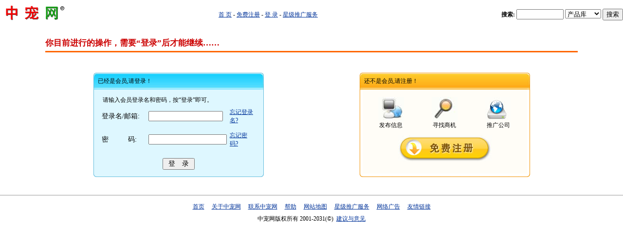

--- FILE ---
content_type: text/html
request_url: http://www.chinapets.com/User/websitehome.asp?UrlDir=HTTP://www.chinapets.com/RFX/RFI_New_basket.asp?InquireType=1&pname_alert=3389
body_size: 9209
content:
<html>
<head>
<html>
<head>
<!-- Google tag (gtag.js) -->
<script async src="https://www.googletagmanager.com/gtag/js?id=G-TBYHWHK0W6"></script>
<script>
  window.dataLayer = window.dataLayer || [];
  function gtag(){dataLayer.push(arguments);}
  gtag('js', new Date());

  gtag('config', 'G-TBYHWHK0W6');
</script>
<title>中宠网-中国宠物水族网</title>
	<meta http-equiv="Content-Type" content="text/html; charset=gb2312">
	<meta name="description" content="中宠网(www.chinapets.com)是中国最大的宠物及水族企业间（B2B）行业网站，现有宠物及水族行业生产商注册会员1130多家，批发商、代理商、分销商、宠物店和水族店会员超过6000多家；展示行业产品信息和供求信息达6000多条；报道行业信息和商展信息达2000多条。" />
	<meta name="keywords" content="中宠网，宠物网，水族网，观赏鱼网，宠物行业网，宠物用品网，宠物食品网，宠物用品批发市场，花鸟鱼虫批发市场，宠物展览会，宠物行业名录" />
	<link href="/include/style_chinapet.css" rel="stylesheet" type="text/css">
</head>

</head>
<body  text="#000000" leftmargin="0" topmargin="0" marginwidth="0" marginheight="0">

<table width="100%"  border="0" align="center" cellpadding="0" cellspacing="0">
  <tr>
    <td width="142" valign="top"><a href="/"><img src="/images/logo1.gif" width="143" height="62" border="0" ></a></td>
    <td align="right" valign="middle"><table width="100%" height="35"  border="0" cellpadding="0" cellspacing="0">
      <tr> <td align="right"><a name="up"></a><a href="/">首 页</a> - 
      
      <a href="/user/userReg2.asp"  class="b">免费注册</a> - <a href="/user/OfficeHome_c.asp" >登 录</a>
       - <a href="/xj.asp" class="r">星级推广服务</a></td>      
      <form action="/search.asp" method="post">
        <td height="35" align="right"><strong>搜索:</strong>          <INPUT name=keywords size="10" maxlength="20" >
          <select name="type">
            <option  value="1" >产品库</option>
            <option  value="2">供求信息</option>
            <option  value="4">厂家库</option>
            <option  value="5">行业资讯</option>
          </select>
          <input type="submit" name="Submit" value="搜索" onClick="if(this.form.keywords.value==''){alert('请输入关键字!');return false;}"></td></form>
      </tr>
    </table>            </td>
  </tr>
</table>
<br>
<table width="95%" border="0" align="center" cellpadding="0" cellspacing="0">

<tr><td valign=top align="center" >

			<table width="90%" border="0" align=center cellpadding="0" cellspacing=0   ID="PersonTabel1">
			<tr>
			  <td ><span style="color: #CC0000"><font style="font-size:17px"><b>你目前进行的操作，需要“登录”后才能继续…… </b></font></span></td>
			</tr>
			<tr><td height="5" ></td>
			<tr><td height="3"  bgcolor="#FF6600"></td>
	  </tr></table>
			<br>
			<br>
			<p></p>
          <table width="90%" border="0" align=center cellpadding="0" cellspacing=0 bgcolor="#FFFFFF"  ID="PersonTabel1">
		  <tr> 
            <td > 
			
			
        <table width="350" border="0" align="center" cellpadding="0" cellspacing="0" >
          <form method="POST" action="/user/userlogin.asp"   name="formLogin"><tr> 
            <td><table width="100%" height="35" border="0" cellpadding="0" cellspacing="0" background="/image_cn/T_B_2.jpg">
                <tr > 
                  <td width="6"  background="/image_cn/T_B_1.jpg" ></td>
                  <td class="reg_t_b_1" >&nbsp;已经是会员,请登录！</td>
                  <td width="6" background="/image_cn/T_B_3.jpg"></td>
                </tr>
              </table>
              <table width="100%" height="180" border="0" cellpadding="0" cellspacing="0" bgcolor="#DEF7FF">
                <tr> 
                  <td width="6" background="/image_cn/T_B_5.gif"  ></td>
                  <td align="center" valign="top"  >
                    <table width="95%" height="35" border="0" cellpadding="5" cellspacing="0" class="login" >
                    <tr>
                      <td valign="bottom" >请输入会员登录名和密码，按“登录”即可。&nbsp;&nbsp;</td>
                    </tr>
                  </table>
                    <table width="95%" border="0" cellpadding="3" cellspacing="0" class="line024" >
                      <tr>
                        <td width="30%" class="text" style="font-size:14px ">登录名/邮箱:</td>
                        <td><input name="username" type="text" class=input id="username" size="17" value="" ></td>
                        <td><a href="/User/Password_Reminder.asp" target="_blank" class="b">忘记登录名?</a></td>
                      </tr>
					  <tr height="8"><td></td></tr>
                      <tr>
                        <td class="text" style="font-size:14px " >密　　 &nbsp;&nbsp;码:</td>
                        <td><input name="password" type="password" class=input id="password" size="18" value= ></td>
                        <td><a href="/User/Password_Reminder.asp" target="_blank" class="b">忘记密码?</a></td>
                      </tr>
					   <tr height="10"><td></td></tr>
                    </table>
                    <table width="90%"  border="0" cellpadding="5" cellspacing="0" class="line023">
                      <tr>
                        <td height="40" align="center"><input name="image" type="submit" value=" 登　录 " style="font-size:14px;"></td>
                      </tr>
                    </table>
					
                        <input name="UrlDir" type="hidden" value="HTTP://www.chinapets.com/RFX/RFI_New_basket.asp?InquireType=1&pname_alert=3389"></td>
                  <td width="6"  background="/image_cn/T_B_6.gif" >&nbsp;</td>
                </tr>
                <tr height="7">
                  <td width="6"  background="/image_cn/T_B_7.gif"  ></td>
                  <td  background="/image_cn/T_B_8.gif"  ></td>
                  <td width="6"  background="/image_cn/T_B_9.gif"  ></td>
                </tr>
              </table>
            </td>
          </tr></form>
		  
        </table>
      </td>
            <td><table width="350" border="0" align="center" cellpadding="0" cellspacing="0" >
          <tr> 
            <td><table width="100%" height="35" border="0" cellpadding="0" cellspacing="0" background="/image_cn/T_Y_2.jpg">
                <tr > 
                  <td width="6"  background="/image_cn/T_Y_1.jpg" ></td>
                  <td >&nbsp;<span class="reg_t_y_1">还不是会员,请注册！</span></td>
                  <td width="6" background="/image_cn/T_Y_3.jpg"></td>
                </tr>
              </table>
              <table width="100%" height="180" border="0" cellpadding="0" cellspacing="0" bgcolor="#FFFDF7">
                <tr> 
                  <td width="6" background="/image_cn/T_Y_5.gif"  ></td>
                  <td align="center" valign="top"  ><br>                    <table width="98%"  border="0" cellspacing="0" cellpadding="0">
                    <tr align="center">
                      <td><img src="/pic/reg_1.jpg" width="53" height="50"></td>
                      <td><img src="/pic/reg_2.jpg" width="53" height="50"></td>
                      <td><img src="/pic/reg_3.jpg" width="53" height="50"></td>
                    </tr>
					<tr align="center">
                      <td>发布信息</td>
                      <td>寻找商机</td>
                      <td>推广公司</td>
                    </tr>
                  </table>
                    <p><a href="/user/userReg2.asp" target="_blank"><img src="/pic/reg_bot.jpg" width="192" height="54" border="0"></a></p></td>
                  <td width="6"  background="/image_cn/T_Y_6.gif" >&nbsp;</td>
                </tr>
                <tr height="7">
                  <td width="6"  background="/image_cn/T_Y_7.gif"  ></td>
                  <td  background="/image_cn/T_Y_8.gif"  ></td>
                  <td width="6"  background="/image_cn/T_Y_9.gif"  ></td>
                </tr>
              </table>
            </td>
          </tr>
        </table></td>
		  </tr>
      </table>
     
      <p>&nbsp;</p>

  </tr>
</table>

    </td>
  </tr>
</table>

	<TABLE cellSpacing=0 cellPadding=0 width=100% border=0>
<tr><td height="10"> </td></tr>
<tr><td height="1" bgcolor="#999999"> </td></tr>
<tr><td height="10"> </td></tr>
</table>
<TABLE width=760 border=0 align="center" cellPadding=3 cellSpacing=2 class="line024">
  <TBODY>
    <TR>
      <TD align=center><a href="/" class="b">首页</a>　 <a href="/chinapets/about.asp" class="b">关于中宠网</a>　 <a href="/chinapets/contact.asp" class="b">联系中宠网</a>　 <a href="/chinapets/faq1.asp" class="b">帮助</a>　 <a href="/chinapets/SiteMap.asp" class="b">网站地图</a>　 <a href="/xj.asp" class="b">星级推广服务</a>　 <a href="/ads.asp" class="b">网络广告</a>　 <a href="/link.asp" class="b">友情链接</a></TD>
    </TR>
    <TR>
      <TD align=center class="text_1">中宠网版权所有 2001-2031(&copy;)&nbsp; <A 
href="/Freeback.asp" target="_blank" class="b">建议与意见</A> </TD>
    </TR>
  </TBODY>
</TABLE>
<style type="text/css">
<!--
.hide1 {
	visibility: hidden;}
-->
</style>
<div class="hide1">
</div>
</body>


--- FILE ---
content_type: text/css
request_url: http://www.chinapets.com/include/style_chinapet.css
body_size: 6645
content:
.leftmenu1 {
	font-size: 14px;
	font-weight: bold;
	cursor: hand;
	HEIGHT: 28px;
	color: #000000;
	text-indent: 9px;
	vertical-align: middle;
	background-image: url(/images/bg_manage.jpg);
	border-right-width: 1px;
	border-right-style: solid;
	border-right-color: #2EB0EF;
}
body,table {
	font-size: 12px;
}
.trade_head_b {
	background-color: #157DB5;
	color: #FFFFFF;
}
.trade_head_g {
	background-color: #6AAE38;
	color: #FFFFFF;
}
.www11 {
	font-size: 23px;
	font-weight: bold;
	color: #FFFFFF;
	font-family: "宋体";
}

.www12 {
	font-size: 16px;
	font-weight: bold;
	color: #FFFFFF;
	font-family: "Arial", "Helvetica", "sans-serif";
}
.leftmenu3 {
	PADDING-LEFT: 15px;
	HEIGHT: 24px;
	line-height: 24px;
	border-right-width: 1px;
	border-right-style: solid;
	border-right-color: 2EB0EF;

}
.leftmenu4 {
	line-height: 30px;
	PADDING-LEFT: 15px;
	HEIGHT: 30px;
	left: 5px;
	top: 5px;
	right: 5px;
	bottom: 5px;
	background-image: url(/images/myc.gif);
	background-repeat: no-repeat;
}
.leftmenu_bo {
	border-right-width: 1px;
	border-right-style: solid;
	border-right-color: 2EB0EF;
}

.title {
	font-size: 17px;
	line-height: 22px;
	font-weight: bold;
	border-bottom-width: 3px;
	border-bottom-style: solid;
	border-bottom-color: #FFFFFF;
	border-top-width: 12px;
	border-top-style: solid;
	border-top-color: #FFFFFF;
	color: #002697;
	text-align: center;
	letter-spacing: 2px;
}
.table_class {
	border: 1px solid #CCCCCC;
	font-size: 12px;
}
A.b:link {
	color: #039;
	font-size: 12px;
}
A.b:visited {
	font-size: 12px;
	color: #039;
}
A.b:hover {
	color: #FF6600;
	font-size: 12px;
}
A:link {
	color: #039;
	font-size: 12px;
}
A:visited {
	font-size: 12px;
	color: #039;
}
A:hover {
	color: #FF6600;
	font-size: 12px;
}
A.link14:link {
	color: #039;
	font-size: 14px;
}

A.link14:visited {
	font-size: 14px;
	color: #039;
}
A.link14:hover {
	color: #FF6600;
	font-size: 14px;
}
.text_1 {
	font-size: 12px;
}

.botton {
	font-size: 13px;
	background-image: url(/images/wesitebg_55.gif);
	font-weight: normal;
	border: 1px solid #C0970A;
	line-height: 18px;
	cursor: hand;
}
.botton_submit {
	font-size: 14px;
	background-image: url(/images/wesitebg_55.gif);
	font-weight: bold;
	border: 1px solid #C0970A;
	line-height: 22px;
	cursor: hand;
	padding-right: 3px;
	padding-left: 3px;
}
.c {
	background-color: #f3f3f3;
	border-right-width: 1px;
	border-bottom-width: 1px;
	border-right-style: solid;
	border-bottom-style: solid;
	border-right-color: #CCCCCC;
	border-bottom-color: #CCCCCC;
	font-family: "宋体";
	font-size: 13px;
}
.linetr {
	border-bottom-width: 1px;
	border-bottom-style: solid;
	border-bottom-color: #CCCCCC;
	line-height: 19px;
	font-size: 13px;
}
.note {
	font-size: 12px;
	color: #999999;
}
.class {
	font-size: 14px;
	font-weight: bold;
	color: #FF6600;
	line-height: 20px;
}
.class_12 {
	font-size: 12px;
	font-weight: bold;
	color: #FF0000;
}
.t09t1 {
	line-height: 20px;
	font-size: 14px;
	font-weight: bold;
	border-bottom-width: 1px;
	border-bottom-style: solid;
	border-bottom-color: #89C141;
	text-indent: 10px;
	background-color: #D9ECC0;
	border-top-width: 1px;
	border-right-width: 1px;
	border-left-width: 4px;
	border-top-style: solid;
	border-right-style: solid;
	border-left-style: solid;
	border-top-color: #FFFFFF;
	border-right-color: #FFFFFF;
	border-left-color: #6EAB1F;
}
.t09t1_a {
	font-size: 12px;
	border-bottom-style: solid;
	border-bottom-color: #89C141;
	border-top-style: none;
	border-right-style: solid;
	border-left-style: solid;
	border-right-color: #89C141;
	border-left-color: #89C141;
	border-right-width: 1px;
	border-bottom-width: 1px;
	border-left-width: 1px;
}
.t09t2 {
	line-height: 20px;
	font-size: 14px;
	font-weight: bold;
	border-bottom-width: 1px;
	border-bottom-style: solid;
	border-bottom-color: #9DB3C5;
	text-indent: 10px;
	background-color: #DFE2E6;
	border-top-width: 1px;
	border-right-width: 1px;
	border-left-width: 4px;
	border-top-style: solid;
	border-right-style: solid;
	border-left-style: solid;
	border-top-color: #FFFFFF;
	border-right-color: #FFFFFF;
	border-left-color: #274B82;
}
.t09t2_a {
	font-size: 12px;
	border-bottom-style: solid;
	border-bottom-color: #9DB3C5;
	border-top-style: none;
	border-right-style: solid;
	border-left-style: solid;
	border-right-color: #9DB3C5;
	border-left-color: #9DB3C5;
	border-right-width: 1px;
	border-bottom-width: 1px;
	border-left-width: 1px;
}
.t09t3 {
	line-height: 20px;
	font-size: 14px;
	font-weight: bold;
	border-bottom-width: 1px;
	border-bottom-style: solid;
	border-bottom-color: #AADEFB;
	text-indent: 10px;
	background-color: #D7F3F7;
	border-top-width: 1px;
	border-right-width: 1px;
	border-left-width: 4px;
	border-top-style: solid;
	border-right-style: solid;
	border-left-style: solid;
	border-top-color: #FFFFFF;
	border-right-color: #FFFFFF;
	border-left-color: #3A9CC7;
}
.t09t3_a {
	font-size: 12px;
	border-bottom-style: solid;
	border-bottom-color: #AADEFB;
	border-top-style: none;
	border-right-style: solid;
	border-left-style: solid;
	border-right-color: #AADEFB;
	border-left-color: #AADEFB;
	border-right-width: 1px;
	border-bottom-width: 1px;
	border-left-width: 1px;
}
.right_14B {
	font-size: 14px;
	font-weight: bold;
	line-height: 22px;
}
.ttd {
	background-image: url(/pic/f2.gif);
	padding: 3px;
	font-size: 15px;
	line-height: 19px;
	font-weight: bold;
	border-bottom-width: 1px;
	border-bottom-style: solid;
	border-bottom-color: #CCCCCC;
	text-indent: 5px;
}
.table {
	border: 1px solid #CCCCCC;
	font-size: 12px;
}
.mychinapet
{
	font-size: 12px;
	background-color: #DFF7FF;
	height: 100%;
	line-height: 100%;
	border-bottom-width: 1px;
	border-bottom-style: solid;
	border-bottom-color: 2EB0EF;
}
.check_pass {
	font-size: 12px;
	font-weight: bold;
	color: #ff6600;
}
.check_other {
	font-size: 12px;
	font-weight: bold;
	color: #000000;
}
.line023 {
	line-height: 23px;
}
.line017 {
	line-height: 17px;
}
.hand {
	cursor: hand;
	font-size: 14px;
	border-top-width: 1px;
	border-bottom-width: 1px;
	border-top-style: solid;
	border-bottom-style: solid;
	border-top-color: #CCCCCC;
	border-bottom-color: #CCCCCC;
	background-color: #f5f5f5;
}
.ttC {
	background-image: url(/pic/f3.gif);
	padding: 3px;
	border-top: 2px solid #FFCB99;
	border-right: 1px solid #FFCB99;
	border-bottom: 1px solid #FFCB99;
	border-left: 1px solid #FFCB99;
}